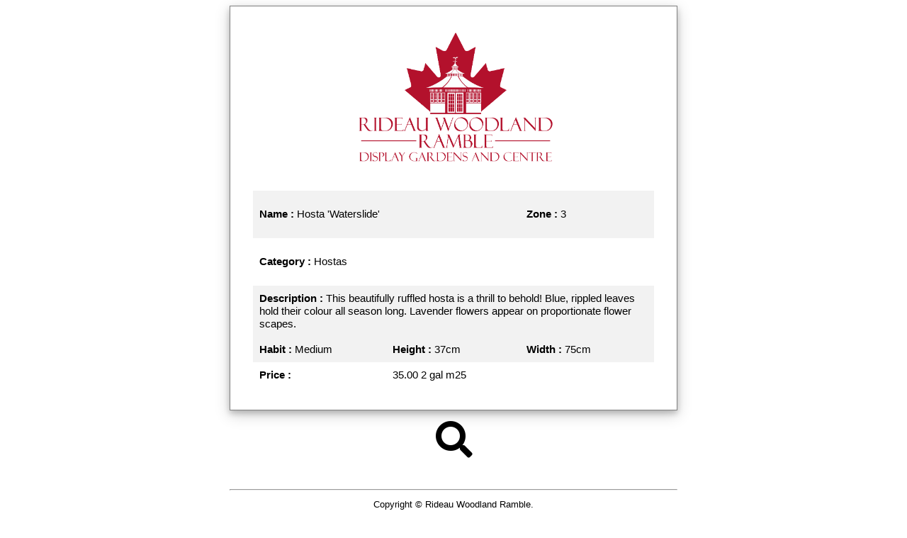

--- FILE ---
content_type: text/html; charset=UTF-8
request_url: https://rideauwoodlandramble.com/SearchNameDisplayphp.php?id=533
body_size: 1439
content:
<!DOCTYPE html>
<html>
<head>
<meta charset="iso-8859-1">
<meta name="viewport" content="width=device-width, initial-scale=1">
<meta name="keywords" content="garden center, hostas, conifers, ontario">
<meta name="description" content="RWR Rideau Woodland Ramble is a Garden center specializing in rare and unusual Hostas and Conifers.">
<meta HTTP-EQUIV="Reply-to" content="david.dunn@hotmail.ca">
<meta name="copyright" content="RWR - Rideau Woodland Ramble.">
<meta name="publisher" content="RWR - Rideau Woodland Ramble.">
<meta name="author" content="RWR - Rideau Woodland Ramble.">
<meta name="resource-type" content="document">
<meta name="robots" content="all,index">
<meta name="revisit-after" content="31 days">
<meta name="rating" content="General">
<meta name="distribution" content="global">
<link rel='stylesheet' href='https://use.fontawesome.com/releases/v5.5.0/css/all.css'>
<title>Search listing
</title>
<!-- Welcome to RWR - Rideau Woodland Ramble -->
<!-- Rideau Woodland Ramble is a Garden center specializing in rare and unusual Hostas and Conifers in Ontario, Canada -->
<style type=text/css>
* {
     box-sizing: border-box;
     font-size: 100%;
}
.body {
     width: 100%;
}

.main {
     width: 50%;
     margin: auto;
     display: block;
}
.card {
     box-shadow: 0 4px 8px 0 rgba(0, 0, 0, 0.2), 0 6px 20px 0 rgba(0, 0, 0, 0.19);
     border: 1px solid gray;
     padding: 5%;
}
			
.content {
     width:85%;
     margin: auto;
}

.headerImage {
     font-family: Arial, Helvetica, sans-serif;
     font-size:2vw;
     color: black;
     text-align: center;
}
.headerImage img {
     width: 50%;
     height: auto;
     padding-bottom: 5%;
     margin-left: auto;
     margin-right: auto;
}
.header{
     font-family: Arial, Helvetica, sans-serif;
     font-size:3vw;
     color: black;
     text-align: center;
}
.footer {
     font-family: Arial, Helvetica, sans-serif;
     font-size:1vw;
     color: black;
     text-align: center
}
.font-text-small-new {
     font-family: Arial, Helvetica, sans-serif;
     font-size:1vw;
     color: black;
     text-align: left;
}
		
.font-text-new {
     font-family: Arial, Helvetica, sans-serif;
     font-size:1.2vw;
     color: black;
     text-align: left;
}
.font-text-new a:link{
     font-family: Arial, Helvetica, sans-serif;
     font-size:1.2vw;
     color: black;
     text-align: left;
     text-decoration:none;
}
.font-text-new a:visited{
     font-family: Arial, Helvetica, sans-serif;
     font-size:1.2vw;
     color: black;
     text-align: left;
     text-decoration:none;
}
.font-text-new a:active{
     font-family: Arial, Helvetica, sans-serif;
     font-size:1.2vw;
     color: black;
     text-align: left;
     text-decoration:none;
}
.font-text-new a:hover{
     font-family: Arial, Helvetica, sans-serif;
     font-size:1.2vw;
     color: black;
     text-align: left;
     text-decoration:underline;
}
.search {
     font-size: 4vw;
     color: black;
}
.error{
     font-family: Arial, Helvetica, sans-serif;
     font-size:14px;
     color: red;
}
table {
     border-collapse: collapse;
     width: 100%;
}

th, td {
     text-align: left;
     padding: .75vw;
     vertical-align: text-top;
}
tr:nth-child(odd) {background-color: #f2f2f2;}

@media screen and (min-width:601px) and (max-width: 1100px) {
				
.main {
     width: 75%
}
.header {
     font-size: 4.5vw;
}
.footer {
     font-size: 1.5vw;
}
.font-text-small-new {
     font-size:2vw;
}
.font-text-new {
     font-size:3vw;
}
.font-text-new a:link {
     font-size:3vw;
}
.font-text-new a:visited {
     font-size:3vw;
}
.font-text-new a:active {
     font-size:3vw;
}
.font-text-new a:hover {
     font-size:3vw;
}
.search {
     font-size: 6vw;
}
}

@media screen and (max-width: 600px) {
.main {
     width: 100%
}
.header {
     font-size: 6vw;
}
.footer {
     font-size: 2vw;
}                                
.font-text-small-new {
     font-size:3vw;
}
.font-text-new {
     font-size:4vw;
}
.font-text-new a:link {
     font-size:4vw;
}
.font-text-new a:visited {
     font-size:4vw;
}
.font-text-new a:active {
     font-size:4vw;
}
.font-text-new a:hover {
     font-size:4vw;
}
.search {
     font-size: 8vw;
}

}
.error{
     font-family: Arial, Helvetica, sans-serif;
     font-size:14px;
     color: red;
}

</style>
</HEAD>
<body lang=EN-US>


<div class='main'><div class='card'><div class='headerImage'><img src='images/logo.png' title='RWR Logo'></div><table><tr><td colspan=2 width='70%'><p class='font-text-new'><b>Name : </b>Hosta 'Waterslide'</td><td class='font-text-new'><b>Zone : </b>3</td></tr><tr><TD COLSPAN=3><p class='font-text-new'><b>Category : </b>Hostas</b></td></tr><tr><td colspan=3 class='font-text-new'><b>Description : </b>This beautifully ruffled hosta is a thrill to behold! Blue, rippled leaves hold their colour all season long. Lavender flowers appear on proportionate flower scapes.</td><tr><tr><td width='33%' class='font-text-new'><b>Habit : </b>Medium</td><td width='33%' class='font-text-new'><b>Height : </b>37cm</td><td width='33%' class='font-text-new'><b>Width : </b>75cm</td></tr><tr><td width='33%' class='font-text-new'><b>Price : </b></td><td width='33%' class='font-text-new'>35.00   2 gal  m25</td><td width='33%' class='font-text-new'></td></table></div><A HREF='products.shtml'><p class='footer'><span class='search' title='New Search'><i class='fas fa-search'></i></span></A></p><BR><HR><P CLASS='footer'>Copyright &copy; Rideau Woodland Ramble.<BR>Creation Date 18-Jan-2026<BR><BR>While every effort is made to keep this site and its contents accurate, neither the author, nor the maintainer assumes responsibility for errors or plant availability.<BR><BR>Site designed & maintained by Brett Compton-Brown. Questions or comments to the  webmaster at <A HREF='mailto:brett@angelmanor.ca?subject=RWR Website'>brett@angelmanor.ca</A>.</div></body></html>